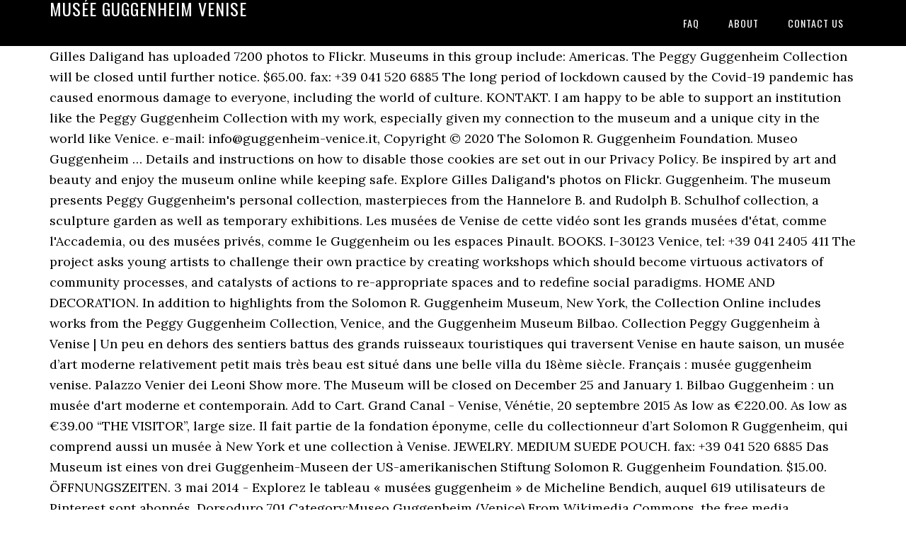

--- FILE ---
content_type: text/html
request_url: https://espace-public.be/0tmtc/61a72a-mus%C3%A9e-guggenheim-venise
body_size: 7141
content:
<!DOCTYPE html>
<html lang="fr">
<head>
<meta charset="utf-8"/>
<meta content="width=device-width, initial-scale=1" name="viewport"/>
<title>musée guggenheim venise</title>
<link href="//fonts.googleapis.com/css?family=Lora%3A400%2C700%7COswald%3A400&amp;ver=3.1.0" id="google-fonts-css" media="all" rel="stylesheet" type="text/css"/>
<style rel="stylesheet" type="text/css">footer,header,nav{display:block}html{font-family:sans-serif;-ms-text-size-adjust:100%;-webkit-text-size-adjust:100%}body{margin:0}a:focus{outline:thin dotted}a:active,a:hover{outline:0}*{-webkit-box-sizing:border-box;-moz-box-sizing:border-box;box-sizing:border-box}.footer-widgets:before,.nav-primary:before,.site-container:before,.site-footer:before,.site-header:before,.site-inner:before,.wrap:before{content:" ";display:table}.footer-widgets:after,.nav-primary:after,.site-container:after,.site-footer:after,.site-header:after,.site-inner:after,.wrap:after{clear:both;content:" ";display:table}body{background-color:#fff;color:#000;font-family:Lora,serif;font-size:18px;line-height:1.625;-webkit-font-smoothing:antialiased}a{-webkit-transition:all .1s ease-in-out;-moz-transition:all .1s ease-in-out;-ms-transition:all .1s ease-in-out;-o-transition:all .1s ease-in-out;transition:all .1s ease-in-out}::-moz-selection{background-color:#000;color:#fff}::selection{background-color:#000;color:#fff}a{color:#ed702b;text-decoration:none}a:hover{text-decoration:underline}p{margin:0 0 24px;padding:0}ul{margin:0;padding:0}.wrap{margin:0 auto;max-width:1140px}.site-inner{clear:both;margin:65px 0 40px}.site-inner .wrap{border-bottom:double #ddd}.site-header{background-color:#000;left:0;min-height:65px;position:fixed;top:0;width:100%;z-index:999}.header-image .site-header{padding:0}.title-area{float:left;width:320px}.header-image .title-area{padding:0}.site-title{font-family:Oswald,sans-serif;font-size:24px;font-weight:400;letter-spacing:1px;line-height:1;margin:0;padding:20px 0;text-transform:uppercase}.header-image .site-title{padding:0}.genesis-nav-menu{line-height:1;margin:0;padding:0;width:100%}.genesis-nav-menu .menu-item{border-width:0;display:inline-block;margin:0;padding-bottom:0;text-align:left}.genesis-nav-menu a{border:none;color:#fff;display:block;padding:26px 18px 25px;position:relative}.genesis-nav-menu a:hover{color:#ed702b;text-decoration:none}.genesis-nav-menu .menu-item:hover{position:static}.nav-primary{float:right}.nav-primary .genesis-nav-menu a{font-family:Oswald,sans-serif;font-size:14px}.nav-primary .genesis-nav-menu>.menu-item>a{letter-spacing:1px;text-transform:uppercase}.nav-primary a:hover{color:#ed702b}.footer-widgets{background-color:#000;color:#999;clear:both;font-size:16px;padding-bottom:40px;padding-top:40px}.site-footer{font-size:16px;padding:40px 20px;text-align:center}.site-footer{color:#000}.site-footer p{margin-bottom:0}@media only screen and (max-width:1140px){.wrap{max-width:960px}.title-area{width:300px}}@media only screen and (max-width:960px){.header-image .site-header .title-area{background-position:center center!important}.wrap{max-width:768px}.title-area{width:100%}.site-header{position:static}.site-inner{margin-top:0;padding-left:5%;padding-right:5%}.genesis-nav-menu li,.nav-primary{float:none}.genesis-nav-menu,.site-header .title-area,.site-title{text-align:center}.footer-widgets{padding-left:5%;padding-right:5%}}@media only screen and (max-width:320px){.header-image .site-header .title-area{background-size:contain!important}}.has-drop-cap:not(:focus):first-letter{float:left;font-size:8.4em;line-height:.68;font-weight:100;margin:.05em .1em 0 0;text-transform:uppercase;font-style:normal}.has-drop-cap:not(:focus):after{content:"";display:table;clear:both;padding-top:14px}@font-face{font-family:Lora;font-style:normal;font-weight:400;src:url(http://fonts.gstatic.com/s/lora/v15/0QI6MX1D_JOuGQbT0gvTJPa787weuxJBkqg.ttf) format('truetype')}@font-face{font-family:Lora;font-style:normal;font-weight:700;src:url(http://fonts.gstatic.com/s/lora/v15/0QI6MX1D_JOuGQbT0gvTJPa787z5vBJBkqg.ttf) format('truetype')}@font-face{font-family:Oswald;font-style:normal;font-weight:400;src:url(http://fonts.gstatic.com/s/oswald/v31/TK3_WkUHHAIjg75cFRf3bXL8LICs1_FvsUZiYA.ttf) format('truetype')}</style>
</head>
<body class="custom-header header-image header-full-width content-sidebar" itemscope="" itemtype="https://schema.org/WebPage"><div class="site-container"><header class="site-header" itemscope="" itemtype="https://schema.org/WPHeader"><div class="wrap"><div class="title-area"><p class="site-title" itemprop="headline" style="color:#FFF">musée guggenheim venise</p></div><nav aria-label="Main" class="nav-primary" itemscope="" itemtype="https://schema.org/SiteNavigationElement"><div class="wrap"><ul class="menu genesis-nav-menu menu-primary" id="menu-menu"><li class="menu-item menu-item-type-post_type menu-item-object-page menu-item-home menu-item-31" id="menu-item-31"><a href="#" itemprop="url"><span itemprop="name">FAQ</span></a></li>
<li class="menu-item menu-item-type-post_type menu-item-object-page menu-item-32" id="menu-item-32"><a href="#" itemprop="url"><span itemprop="name">About</span></a></li>
<li class="menu-item menu-item-type-post_type menu-item-object-page menu-item-33" id="menu-item-33"><a href="#" itemprop="url"><span itemprop="name">Contact US</span></a></li>
</ul></div></nav></div></header><div class="site-inner"><div class="wrap">
Gilles Daligand has uploaded 7200 photos to Flickr. Museums in this group include: Americas. The Peggy Guggenheim Collection will be closed until further notice. $65.00. fax: +39 041 520 6885 The long period of lockdown caused by the Covid-19 pandemic has caused enormous damage to everyone, including the world of culture. KONTAKT. I am happy to be able to support an institution like the Peggy Guggenheim Collection with my work, especially given my connection to the museum and a unique city in the world like Venice. e-mail: info@guggenheim-venice.it, Copyright © 2020 The Solomon R. Guggenheim Foundation. Museo Guggenheim … Details and instructions on how to disable those cookies are set out in our Privacy Policy. Be inspired by art and beauty and enjoy the museum online while keeping safe. Explore Gilles Daligand's photos on Flickr. Guggenheim. The museum presents Peggy Guggenheim's personal collection, masterpieces from the Hannelore B. and Rudolph B. Schulhof collection, a sculpture garden as well as temporary exhibitions. Les musées de Venise de cette vidéo sont les grands musées d'état, comme l'Accademia, ou des musées privés, comme le Guggenheim ou les espaces Pinault. BOOKS. I-30123 Venice, tel: +39 041 2405 411 The project asks young artists to challenge their own practice by creating workshops which should become virtuous activators of community processes, and catalysts of actions to re-appropriate spaces and to redefine social paradigms. HOME AND DECORATION. In addition to highlights from the Solomon R. Guggenheim Museum, New York, the Collection Online includes works from the Peggy Guggenheim Collection, Venice, and the Guggenheim Museum Bilbao. Collection Peggy Guggenheim à Venise | Un peu en dehors des sentiers battus des grands ruisseaux touristiques qui traversent Venise en haute saison, un musée d’art moderne relativement petit mais très beau est situé dans une belle villa du 18ème siècle. Français : musée guggenheim venise. Palazzo Venier dei Leoni Show more. The Museum will be closed on December 25 and January 1. Bilbao Guggenheim : un musée d'art moderne et contemporain. Add to Cart. Grand Canal - Venise, Vénétie, 20 septembre 2015 As low as €220.00. As low as €39.00 “THE VISITOR”, large size. Il fait partie de la fondation éponyme, celle du collectionneur d’art Solomon R Guggenheim, qui comprend aussi un musée à New York et une collection à Venise. JEWELRY. MEDIUM SUEDE POUCH. fax: +39 041 520 6885 Das Museum ist eines von drei Guggenheim-Museen der US-amerikanischen Stiftung Solomon R. Guggenheim Foundation. $15.00. ÖFFNUNGSZEITEN. 3 mai 2014 - Explorez le tableau « musées guggenheim » de Micheline Bendich, auquel 619 utilisateurs de Pinterest sont abonnés. Dorsoduro 701 Category:Museo Guggenheim (Venice) From Wikimedia Commons, the free media repository. Voir plus d'idées sur le thème musée, peggy guggenheim, architecture cool. The workshop will look at the technique of drawing and at the human body as one’s measuring instrument and limit. Media in category "Museo Guggenheim (Venice) Facade" The following 36 files are in this category, out of 36 total. The Gallerie dell’Accademia, the Galleria di Palazzo Cini, the Peggy Guggenheim Collection, and Palazzo Grassi – Punta della Dogana are once again connected in the Dorsoduro Museum Mile, a unique cultural itinerary along eight centuries of art. KITCHEN ACCESSORIES. Guggenheim Bilbao; My account; My Favorites; English; Spanish Discover our collections. Attractions … Show more. The Peggy Guggenheim Collection is part of the Solomon R. Guggenheim Foundation, whose constellation includes the Solomon R. Guggenheim Museum, New York, the Guggenheim Museum Bilbao, and the future Guggenheim Abu Dhabi. Peggy Guggenheim Collection Advisory Board. By clicking “I Accept”, you consent to our use of cookies unless you have disabled them. Solomon R. Guggenheim Museum 1071 Fifth Avenue (at 89th Street), New York, NY; Closest Subway 86th Street; Closest Bus Stop See map; Big Bus hop on hop off Tour Stops Stop 24 on Uptown route; Opening Times. … (Active en HD) PS: Sorry pour le peu de stabilité :/ Mes réseaux: Instagram: @fleurarbel Audio: Faster Car - … Depuis 2005, elle a été commissaire de plusieurs expositions pour les musées Guggenheim à Berlin, Bilbao, New York et Venise, ainsi que des expositions itinérantes à travers le monde. Explore Gilles Daligand's photos on Flickr. cotés, bien sûr, du soutien du Musée Guggenheim (New York) et de la Collection Peggy Guggenheim (Venise). Le Musée Guggenheim, inauguré en 1997 par le roi Juans Carlos, est situé à Bilbao en Espagne. We use cookies to deliver our online services and to provide more personalized services to you. It is located in Peggy Guggenheim’s former home, Palazzo Venier dei Leoni, on the Grand Canal in Venice. Par ailleurs, l’originalité du musée est liée à l’impulsion culturelle et artistique qu’il a apporté en intégrant l’art à la vie quotidienne des habitants de Bilbao et de sa région. Guggenheim Skylight Mug . This applies worldwide. Es hat eine Ausstellungsfläche von 11.000 m² und zeigt sowohl eine Dauerausstellung als auch externe Wanderausstellungen. Présentation du musée Guggenheim par venise1.com et les artistes qu'on peut y admirer, parmi les plus importants de l'art moderne. A learning and immersive experience at the museum for students who wish to expand their career in the arts or museums. Venice is a city that does not know the meaning of "low season", so even to enter the Doge's Palace there is always a long line.  Un unfinished palace begun in the 1750s by architect Lorenzo Boschetti. Son architecture moderne en pierre, verre et titane, constitue déjà en elle-même une œuvre originale. On December 24 and 31 the Museum will close at 5 pm. Le musée d'art contemporain Guggenheim expose pour la première fois dans ses murs des vidéos téléchargées sur le site. On the Ramps Manual Umbrella . Your Membership Card is your personal key to enter the home of Peggy Guggenheim and her remarkable collection of twentieth-century art. SHOP NOW . The Guggenheim Museums are a group of museums in different parts of the world established (or proposed to be established) by the Solomon R. Guggenheim Foundation. e-mail: info@guggenheim-venice.it, Copyright © 2020 The Solomon R. Guggenheim Foundation. Qu'est-ce que le Guggenheim à Venise ? Das Guggenheim-Museum Bilbao ist ein Kunstmuseum für Moderne Kunst in Bilbao im spanischen Baskenland. Youtube, un espace de création artistique ? 11:00 am-7:00 pm Monday closed, except: June, July and August; September 7 and 14; October 12; December 7 and 28, 2020. Add to Cart. Sorry, your search is too narrow. Show more. 2017 Views of Venice 06.jpg 4,896 × 3,672; 6.8 MB The Peggy Guggenheim Collection is one of the most important museums of European and American art of the twentieth century in Italy. your own Pins on Pinterest KIDS. Sep 4, 2014 - This Pin was discovered by Best Tour in Italy. Gold Playing Card Set . Musée Guggenheim. BESTSELLERS. 4 mars 2012 - Cette épingle a été découverte par Mary Ann Weisberg. We use cookies to deliver our online services and to provide more personalized services to you. By clicking “I Accept”, you consent to our use of cookies unless you have disabled them. Et si ton voyage à Venise était l’occasion de découvrir l’une des plus belles collections d’art moderne d’Europe ! New York City Snow Globe . Public domain Public domain false false: I, the copyright holder of this work, release this work into the public domain. Show more. Voici un petit vlog du musée Guggenheim! Führer zur Barrierefreiheit des Guggenheim-Museums (in Spanisch) Wünschen Sie weitere Informationen? A high level international support group for the Peggy Guggenheim Collection created in 1980, soon after Peggy Guggenheim’s death. Hotels near Peggy Guggenheim Collection: (0.01 mi) LUXURY ENCHANTING SPACE ON THE GRAND CANAL view and relax, from the private deck (0.02 mi) Guggenheim - glamourous home with a breathtaking view (0.02 mi) Cardinale appartment (0.02 mi) Corte Granda appartment (0.02 mi) BAROLO • GUGGENHEIM ROMANTIC OVERLOOKING 5pax, Wifi, Aircond Details and instructions on how to disable those cookies are set out in our Privacy Policy. Add to Cart. Gilles Daligand has uploaded 7228 photos to Flickr. Découvrez vos propres épingles sur Pinterest et enregistrez-les. Les musées … The Peggy Guggenheim Collection is one of the most important museums of European and American art of the twentieth century in Italy. MUSEE PEGGY-GUGGENHEIM - Venise - Sestriere Palazzo Venier dei Leoni Musée : Il est installé dans le palais Vernier dei Leoni, construit en 1749. As low as €29.00. $19.00. Date: 26 August 2006: Source: Own work: Author: Abxbay: Licensing . Try to remove some filters. 50 products. La Fondation Peggy Guggenheim, est située dans le sestiere du Dorsoduro, au sein du Palazzo Veniér dei Leoni et de son jardin, entre le pont de l’Accademia et la pointe de la Dogana. ARTICLES IN WOOD + + Holzer t-shirt. Jump to navigation Jump to search. I-30123 Venice, tel: +39 041 2405 411 The Peggy Guggenheim Collection will be closed until further notice. Elle est également responsable de la galerie Thannhauser du Guggenheim. Be inspired by art and beauty and enjoy the museum online while keeping safe. Explore croquisdenico's photos on Flickr. Le musée Peggy Guggenheim (Venise) Le musée Guggenheim occupe un ancien palais inachevé donnant sur le grand canal. Note: Before uploading a 20th century work of art you should verify that: * its author has been dead for at least 70 years; * otherwise, that a permission be granted by the author or by his heirs/estate to publish it in Commons. Hotels in der Nähe von Peggy Guggenheim Collection: (0.02 km) LUXURY ENCHANTING SPACE ON THE GRAND CANAL view and relax, from the private deck (0.03 km) Guggenheim - glamourous home with a breathtaking view (0.04 km) Cardinale appartment (0.04 km) Corte Granda appartment (0.04 km) BAROLO • GUGGENHEIM ROMANTIC OVERLOOKING 5pax, Wifi, Aircond Show more. Dorsoduro 701 The Peggy Guggenheim Collection is one of the most important museums of European and American art of the twentieth century in Italy. croquisdenico has uploaded 725 photos to Flickr. Second introductory meeting to the workshop that will look at the technique of drawing and at the human body as one’s measuring instrument and limit. Palazzo Venier dei Leoni Add to Cart. The Peggy Guggenheim Collection will be closed until further notice. Discover (and save!) The Solomon R. Guggenheim Foundation collects, preserves, and interprets modern and contemporary art, and explores ideas across cultures through dynamic curatorial and educational initiatives and collaborations. Monday, Wednesday, Thursday, Friday, Sunday: 10.00 - 17.30 Tuesday and Saturday: 10.00 - 20.00 Closed: November 28 - Thanksgiving Day, & December 25 - Christmas Day. First introductory meeting to the workshop that will look at the technique of drawing and at the human body as one’s measuring instrument and limit. $29.00. The Peggy Guggenheim Collection will be closed until further notice. Show more. Peinture dans les musées de Venise: Amazon.de: Nepi Sciré, Giovanna, Gentili, Augusto, Romanelli, Giandomenico, Rylands, Philip, Collectif: Fremdsprachige Bücher * Please note: the Freedom of … 
</div></div><div class="footer-widgets"><div class="wrap">
<a href="https://espace-public.be/0tmtc/61a72a-maes-dragovic-mp3">Maes Dragovic Mp3</a>,
<a href="https://espace-public.be/0tmtc/61a72a-club-18-35-all-inclusive">Club 18 35 All Inclusive</a>,
<a href="https://espace-public.be/0tmtc/61a72a-liverpool-match-tickets-2021">Liverpool Match Tickets 2021</a>,
<a href="https://espace-public.be/0tmtc/61a72a-elle-est-ravag%C3%A9e">Elle Est Ravagée</a>,
<a href="https://espace-public.be/0tmtc/61a72a-mus%C3%A9e-du-jouet---colmar-temps-de-visite">Musée Du Jouet - Colmar Temps De Visite</a>,
<a href="https://espace-public.be/0tmtc/61a72a-recette-g%C3%A2teau-au-chocolat">Recette Gâteau Au Chocolat</a>,
<a href="https://espace-public.be/0tmtc/61a72a-ta-reine---piano">Ta Reine - Piano</a>,
<a href="https://espace-public.be/0tmtc/61a72a-effectif-barcelone-1998">Effectif Barcelone 1998</a>,
<a href="https://espace-public.be/0tmtc/61a72a-mus%C3%A9e-bartholdi-prix">Musée Bartholdi Prix</a>,
<a href="https://espace-public.be/0tmtc/61a72a-%C3%A9quipe-barcelone-2012">équipe Barcelone 2012</a>,
<a href="https://espace-public.be/0tmtc/61a72a-alassane-ouattara-fortune">Alassane Ouattara Fortune</a>,
<a href="https://espace-public.be/0tmtc/61a72a-grand-prix-du-qatar-2020-hippique">Grand Prix Du Qatar 2020 Hippique</a>,
<a href="https://espace-public.be/0tmtc/61a72a-arte-en-ce-moment">Arte En Ce Moment</a>,
<a href="https://espace-public.be/0tmtc/61a72a-sms-pour-dire-je-t%27aime-a-un-homme">Sms Pour Dire Je T'aime A Un Homme</a>,
</div></div><footer class="site-footer" itemscope="" itemtype="https://schema.org/WPFooter"><div class="wrap"><p>musée guggenheim venise 2020</p></div></footer></div>
</body></html>